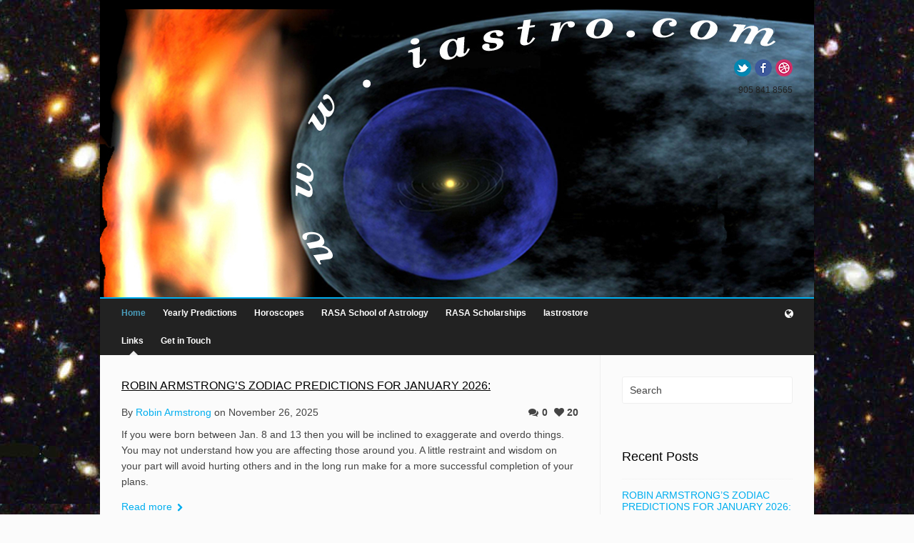

--- FILE ---
content_type: text/html; charset=UTF-8
request_url: http://www.iastro.com/
body_size: 13485
content:
<!DOCTYPE html>

<!-- OPEN html -->
<html lang="en-US">

	<!-- OPEN head -->
	<head>
		
				
		<!--////////////////////////////////////
		/// SITE TITLE
		////////////////////////////////////////-->
		<title>iastroiastro - Understanding develops from Standing Under the Stars! | Understanding develops from Standing Under the Stars!</title>		
		
		<!--////////////////////////////////////
		/// SITE META
		////////////////////////////////////////-->
		<meta charset="UTF-8" />	
		<meta name="viewport" content="width=device-width, user-scalable=no, initial-scale=1, maximum-scale=1">				
		<!--////////////////////////////////////
		/// PINGBACK & FAVICON
		////////////////////////////////////////-->
		<link rel="pingback" href="http://www.iastro.com/xmlrpc.php" />
				

	    <!--////////////////////////////////////
	    /// LEGACY HTML5 SUPPORT
	    ////////////////////////////////////////-->
	    <!--[if lt IE 9]>
		<script src="http://html5shim.googlecode.com/svn/trunk/html5.js"></script>
		<![endif]-->
		
		
		<!--////////////////////////////////////
		/// GOOGLE FONT LOADER
		////////////////////////////////////////-->
				<script>
			WebFontConfig = {
			    google: { families: [ 'Vidaloka'] }
			};
			
			(function() {
				document.getElementsByTagName("html")[0].setAttribute("class","wf-loading")
				//  NEEDED to push the wf-loading class to your head
				document.getElementsByTagName("html")[0].setAttribute("className","wf-loading")
				// for IE…
			
			var wf = document.createElement('script');
				wf.src = ('https:' == document.location.protocol ? 'https' : 'http') +
				 '://ajax.googleapis.com/ajax/libs/webfont/1/webfont.js';
				wf.type = 'text/javascript';
				wf.async = 'false';
				var s = document.getElementsByTagName('script')[0];
				s.parentNode.insertBefore(wf, s);
			})();
		</script>
		
		<!-- WordPress Hook -->
		<meta name='robots' content='index, follow, max-image-preview:large, max-snippet:-1, max-video-preview:-1' />

	<!-- This site is optimized with the Yoast SEO plugin v26.7 - https://yoast.com/wordpress/plugins/seo/ -->
	<meta name="description" content="Understanding develops from Standing Under the Stars!" />
	<link rel="canonical" href="https://www.iastro.com/" />
	<link rel="next" href="https://www.iastro.com/page/2/" />
	<meta property="og:locale" content="en_US" />
	<meta property="og:type" content="website" />
	<meta property="og:title" content="iastro" />
	<meta property="og:description" content="Understanding develops from Standing Under the Stars!" />
	<meta property="og:url" content="https://www.iastro.com/" />
	<meta property="og:site_name" content="iastro" />
	<script type="application/ld+json" class="yoast-schema-graph">{"@context":"https://schema.org","@graph":[{"@type":"CollectionPage","@id":"https://www.iastro.com/","url":"https://www.iastro.com/","name":"iastro - Understanding develops from Standing Under the Stars!","isPartOf":{"@id":"https://www.iastro.com/#website"},"description":"Understanding develops from Standing Under the Stars!","breadcrumb":{"@id":"https://www.iastro.com/#breadcrumb"},"inLanguage":"en-US"},{"@type":"BreadcrumbList","@id":"https://www.iastro.com/#breadcrumb","itemListElement":[]},{"@type":"WebSite","@id":"https://www.iastro.com/#website","url":"https://www.iastro.com/","name":"iastro","description":"Understanding develops from Standing Under the Stars!","potentialAction":[{"@type":"SearchAction","target":{"@type":"EntryPoint","urlTemplate":"https://www.iastro.com/?s={search_term_string}"},"query-input":{"@type":"PropertyValueSpecification","valueRequired":true,"valueName":"search_term_string"}}],"inLanguage":"en-US"}]}</script>
	<!-- / Yoast SEO plugin. -->


<link rel='dns-prefetch' href='//www.iastro.com' />
<link rel='dns-prefetch' href='//netdna.bootstrapcdn.com' />
<link rel="alternate" type="application/rss+xml" title="iastro &raquo; Feed" href="https://www.iastro.com/feed/" />
<style id='wp-img-auto-sizes-contain-inline-css' type='text/css'>
img:is([sizes=auto i],[sizes^="auto," i]){contain-intrinsic-size:3000px 1500px}
/*# sourceURL=wp-img-auto-sizes-contain-inline-css */
</style>
<link rel='stylesheet' id='cf7ic_style-css' href='http://www.iastro.com/wp-content/plugins/contact-form-7-image-captcha/css/cf7ic-style.css?ver=3.3.7' type='text/css' media='all' />
<link rel='stylesheet' id='bootstrap-css' href='http://www.iastro.com/wp-content/themes/pinpoint/includes/page-builder/assets/bootstrap/css/bootstrap.css?ver=3.0.2' type='text/css' media='screen' />
<link rel='stylesheet' id='js_composer_front-css' href='http://www.iastro.com/wp-content/themes/pinpoint/includes/page-builder/assets/js_composer_front.css?ver=3.0.2' type='text/css' media='screen' />
<style id='wp-emoji-styles-inline-css' type='text/css'>

	img.wp-smiley, img.emoji {
		display: inline !important;
		border: none !important;
		box-shadow: none !important;
		height: 1em !important;
		width: 1em !important;
		margin: 0 0.07em !important;
		vertical-align: -0.1em !important;
		background: none !important;
		padding: 0 !important;
	}
/*# sourceURL=wp-emoji-styles-inline-css */
</style>
<style id='wp-block-library-inline-css' type='text/css'>
:root{--wp-block-synced-color:#7a00df;--wp-block-synced-color--rgb:122,0,223;--wp-bound-block-color:var(--wp-block-synced-color);--wp-editor-canvas-background:#ddd;--wp-admin-theme-color:#007cba;--wp-admin-theme-color--rgb:0,124,186;--wp-admin-theme-color-darker-10:#006ba1;--wp-admin-theme-color-darker-10--rgb:0,107,160.5;--wp-admin-theme-color-darker-20:#005a87;--wp-admin-theme-color-darker-20--rgb:0,90,135;--wp-admin-border-width-focus:2px}@media (min-resolution:192dpi){:root{--wp-admin-border-width-focus:1.5px}}.wp-element-button{cursor:pointer}:root .has-very-light-gray-background-color{background-color:#eee}:root .has-very-dark-gray-background-color{background-color:#313131}:root .has-very-light-gray-color{color:#eee}:root .has-very-dark-gray-color{color:#313131}:root .has-vivid-green-cyan-to-vivid-cyan-blue-gradient-background{background:linear-gradient(135deg,#00d084,#0693e3)}:root .has-purple-crush-gradient-background{background:linear-gradient(135deg,#34e2e4,#4721fb 50%,#ab1dfe)}:root .has-hazy-dawn-gradient-background{background:linear-gradient(135deg,#faaca8,#dad0ec)}:root .has-subdued-olive-gradient-background{background:linear-gradient(135deg,#fafae1,#67a671)}:root .has-atomic-cream-gradient-background{background:linear-gradient(135deg,#fdd79a,#004a59)}:root .has-nightshade-gradient-background{background:linear-gradient(135deg,#330968,#31cdcf)}:root .has-midnight-gradient-background{background:linear-gradient(135deg,#020381,#2874fc)}:root{--wp--preset--font-size--normal:16px;--wp--preset--font-size--huge:42px}.has-regular-font-size{font-size:1em}.has-larger-font-size{font-size:2.625em}.has-normal-font-size{font-size:var(--wp--preset--font-size--normal)}.has-huge-font-size{font-size:var(--wp--preset--font-size--huge)}.has-text-align-center{text-align:center}.has-text-align-left{text-align:left}.has-text-align-right{text-align:right}.has-fit-text{white-space:nowrap!important}#end-resizable-editor-section{display:none}.aligncenter{clear:both}.items-justified-left{justify-content:flex-start}.items-justified-center{justify-content:center}.items-justified-right{justify-content:flex-end}.items-justified-space-between{justify-content:space-between}.screen-reader-text{border:0;clip-path:inset(50%);height:1px;margin:-1px;overflow:hidden;padding:0;position:absolute;width:1px;word-wrap:normal!important}.screen-reader-text:focus{background-color:#ddd;clip-path:none;color:#444;display:block;font-size:1em;height:auto;left:5px;line-height:normal;padding:15px 23px 14px;text-decoration:none;top:5px;width:auto;z-index:100000}html :where(.has-border-color){border-style:solid}html :where([style*=border-top-color]){border-top-style:solid}html :where([style*=border-right-color]){border-right-style:solid}html :where([style*=border-bottom-color]){border-bottom-style:solid}html :where([style*=border-left-color]){border-left-style:solid}html :where([style*=border-width]){border-style:solid}html :where([style*=border-top-width]){border-top-style:solid}html :where([style*=border-right-width]){border-right-style:solid}html :where([style*=border-bottom-width]){border-bottom-style:solid}html :where([style*=border-left-width]){border-left-style:solid}html :where(img[class*=wp-image-]){height:auto;max-width:100%}:where(figure){margin:0 0 1em}html :where(.is-position-sticky){--wp-admin--admin-bar--position-offset:var(--wp-admin--admin-bar--height,0px)}@media screen and (max-width:600px){html :where(.is-position-sticky){--wp-admin--admin-bar--position-offset:0px}}

/*# sourceURL=wp-block-library-inline-css */
</style><style id='global-styles-inline-css' type='text/css'>
:root{--wp--preset--aspect-ratio--square: 1;--wp--preset--aspect-ratio--4-3: 4/3;--wp--preset--aspect-ratio--3-4: 3/4;--wp--preset--aspect-ratio--3-2: 3/2;--wp--preset--aspect-ratio--2-3: 2/3;--wp--preset--aspect-ratio--16-9: 16/9;--wp--preset--aspect-ratio--9-16: 9/16;--wp--preset--color--black: #000000;--wp--preset--color--cyan-bluish-gray: #abb8c3;--wp--preset--color--white: #ffffff;--wp--preset--color--pale-pink: #f78da7;--wp--preset--color--vivid-red: #cf2e2e;--wp--preset--color--luminous-vivid-orange: #ff6900;--wp--preset--color--luminous-vivid-amber: #fcb900;--wp--preset--color--light-green-cyan: #7bdcb5;--wp--preset--color--vivid-green-cyan: #00d084;--wp--preset--color--pale-cyan-blue: #8ed1fc;--wp--preset--color--vivid-cyan-blue: #0693e3;--wp--preset--color--vivid-purple: #9b51e0;--wp--preset--gradient--vivid-cyan-blue-to-vivid-purple: linear-gradient(135deg,rgb(6,147,227) 0%,rgb(155,81,224) 100%);--wp--preset--gradient--light-green-cyan-to-vivid-green-cyan: linear-gradient(135deg,rgb(122,220,180) 0%,rgb(0,208,130) 100%);--wp--preset--gradient--luminous-vivid-amber-to-luminous-vivid-orange: linear-gradient(135deg,rgb(252,185,0) 0%,rgb(255,105,0) 100%);--wp--preset--gradient--luminous-vivid-orange-to-vivid-red: linear-gradient(135deg,rgb(255,105,0) 0%,rgb(207,46,46) 100%);--wp--preset--gradient--very-light-gray-to-cyan-bluish-gray: linear-gradient(135deg,rgb(238,238,238) 0%,rgb(169,184,195) 100%);--wp--preset--gradient--cool-to-warm-spectrum: linear-gradient(135deg,rgb(74,234,220) 0%,rgb(151,120,209) 20%,rgb(207,42,186) 40%,rgb(238,44,130) 60%,rgb(251,105,98) 80%,rgb(254,248,76) 100%);--wp--preset--gradient--blush-light-purple: linear-gradient(135deg,rgb(255,206,236) 0%,rgb(152,150,240) 100%);--wp--preset--gradient--blush-bordeaux: linear-gradient(135deg,rgb(254,205,165) 0%,rgb(254,45,45) 50%,rgb(107,0,62) 100%);--wp--preset--gradient--luminous-dusk: linear-gradient(135deg,rgb(255,203,112) 0%,rgb(199,81,192) 50%,rgb(65,88,208) 100%);--wp--preset--gradient--pale-ocean: linear-gradient(135deg,rgb(255,245,203) 0%,rgb(182,227,212) 50%,rgb(51,167,181) 100%);--wp--preset--gradient--electric-grass: linear-gradient(135deg,rgb(202,248,128) 0%,rgb(113,206,126) 100%);--wp--preset--gradient--midnight: linear-gradient(135deg,rgb(2,3,129) 0%,rgb(40,116,252) 100%);--wp--preset--font-size--small: 13px;--wp--preset--font-size--medium: 20px;--wp--preset--font-size--large: 36px;--wp--preset--font-size--x-large: 42px;--wp--preset--spacing--20: 0.44rem;--wp--preset--spacing--30: 0.67rem;--wp--preset--spacing--40: 1rem;--wp--preset--spacing--50: 1.5rem;--wp--preset--spacing--60: 2.25rem;--wp--preset--spacing--70: 3.38rem;--wp--preset--spacing--80: 5.06rem;--wp--preset--shadow--natural: 6px 6px 9px rgba(0, 0, 0, 0.2);--wp--preset--shadow--deep: 12px 12px 50px rgba(0, 0, 0, 0.4);--wp--preset--shadow--sharp: 6px 6px 0px rgba(0, 0, 0, 0.2);--wp--preset--shadow--outlined: 6px 6px 0px -3px rgb(255, 255, 255), 6px 6px rgb(0, 0, 0);--wp--preset--shadow--crisp: 6px 6px 0px rgb(0, 0, 0);}:where(.is-layout-flex){gap: 0.5em;}:where(.is-layout-grid){gap: 0.5em;}body .is-layout-flex{display: flex;}.is-layout-flex{flex-wrap: wrap;align-items: center;}.is-layout-flex > :is(*, div){margin: 0;}body .is-layout-grid{display: grid;}.is-layout-grid > :is(*, div){margin: 0;}:where(.wp-block-columns.is-layout-flex){gap: 2em;}:where(.wp-block-columns.is-layout-grid){gap: 2em;}:where(.wp-block-post-template.is-layout-flex){gap: 1.25em;}:where(.wp-block-post-template.is-layout-grid){gap: 1.25em;}.has-black-color{color: var(--wp--preset--color--black) !important;}.has-cyan-bluish-gray-color{color: var(--wp--preset--color--cyan-bluish-gray) !important;}.has-white-color{color: var(--wp--preset--color--white) !important;}.has-pale-pink-color{color: var(--wp--preset--color--pale-pink) !important;}.has-vivid-red-color{color: var(--wp--preset--color--vivid-red) !important;}.has-luminous-vivid-orange-color{color: var(--wp--preset--color--luminous-vivid-orange) !important;}.has-luminous-vivid-amber-color{color: var(--wp--preset--color--luminous-vivid-amber) !important;}.has-light-green-cyan-color{color: var(--wp--preset--color--light-green-cyan) !important;}.has-vivid-green-cyan-color{color: var(--wp--preset--color--vivid-green-cyan) !important;}.has-pale-cyan-blue-color{color: var(--wp--preset--color--pale-cyan-blue) !important;}.has-vivid-cyan-blue-color{color: var(--wp--preset--color--vivid-cyan-blue) !important;}.has-vivid-purple-color{color: var(--wp--preset--color--vivid-purple) !important;}.has-black-background-color{background-color: var(--wp--preset--color--black) !important;}.has-cyan-bluish-gray-background-color{background-color: var(--wp--preset--color--cyan-bluish-gray) !important;}.has-white-background-color{background-color: var(--wp--preset--color--white) !important;}.has-pale-pink-background-color{background-color: var(--wp--preset--color--pale-pink) !important;}.has-vivid-red-background-color{background-color: var(--wp--preset--color--vivid-red) !important;}.has-luminous-vivid-orange-background-color{background-color: var(--wp--preset--color--luminous-vivid-orange) !important;}.has-luminous-vivid-amber-background-color{background-color: var(--wp--preset--color--luminous-vivid-amber) !important;}.has-light-green-cyan-background-color{background-color: var(--wp--preset--color--light-green-cyan) !important;}.has-vivid-green-cyan-background-color{background-color: var(--wp--preset--color--vivid-green-cyan) !important;}.has-pale-cyan-blue-background-color{background-color: var(--wp--preset--color--pale-cyan-blue) !important;}.has-vivid-cyan-blue-background-color{background-color: var(--wp--preset--color--vivid-cyan-blue) !important;}.has-vivid-purple-background-color{background-color: var(--wp--preset--color--vivid-purple) !important;}.has-black-border-color{border-color: var(--wp--preset--color--black) !important;}.has-cyan-bluish-gray-border-color{border-color: var(--wp--preset--color--cyan-bluish-gray) !important;}.has-white-border-color{border-color: var(--wp--preset--color--white) !important;}.has-pale-pink-border-color{border-color: var(--wp--preset--color--pale-pink) !important;}.has-vivid-red-border-color{border-color: var(--wp--preset--color--vivid-red) !important;}.has-luminous-vivid-orange-border-color{border-color: var(--wp--preset--color--luminous-vivid-orange) !important;}.has-luminous-vivid-amber-border-color{border-color: var(--wp--preset--color--luminous-vivid-amber) !important;}.has-light-green-cyan-border-color{border-color: var(--wp--preset--color--light-green-cyan) !important;}.has-vivid-green-cyan-border-color{border-color: var(--wp--preset--color--vivid-green-cyan) !important;}.has-pale-cyan-blue-border-color{border-color: var(--wp--preset--color--pale-cyan-blue) !important;}.has-vivid-cyan-blue-border-color{border-color: var(--wp--preset--color--vivid-cyan-blue) !important;}.has-vivid-purple-border-color{border-color: var(--wp--preset--color--vivid-purple) !important;}.has-vivid-cyan-blue-to-vivid-purple-gradient-background{background: var(--wp--preset--gradient--vivid-cyan-blue-to-vivid-purple) !important;}.has-light-green-cyan-to-vivid-green-cyan-gradient-background{background: var(--wp--preset--gradient--light-green-cyan-to-vivid-green-cyan) !important;}.has-luminous-vivid-amber-to-luminous-vivid-orange-gradient-background{background: var(--wp--preset--gradient--luminous-vivid-amber-to-luminous-vivid-orange) !important;}.has-luminous-vivid-orange-to-vivid-red-gradient-background{background: var(--wp--preset--gradient--luminous-vivid-orange-to-vivid-red) !important;}.has-very-light-gray-to-cyan-bluish-gray-gradient-background{background: var(--wp--preset--gradient--very-light-gray-to-cyan-bluish-gray) !important;}.has-cool-to-warm-spectrum-gradient-background{background: var(--wp--preset--gradient--cool-to-warm-spectrum) !important;}.has-blush-light-purple-gradient-background{background: var(--wp--preset--gradient--blush-light-purple) !important;}.has-blush-bordeaux-gradient-background{background: var(--wp--preset--gradient--blush-bordeaux) !important;}.has-luminous-dusk-gradient-background{background: var(--wp--preset--gradient--luminous-dusk) !important;}.has-pale-ocean-gradient-background{background: var(--wp--preset--gradient--pale-ocean) !important;}.has-electric-grass-gradient-background{background: var(--wp--preset--gradient--electric-grass) !important;}.has-midnight-gradient-background{background: var(--wp--preset--gradient--midnight) !important;}.has-small-font-size{font-size: var(--wp--preset--font-size--small) !important;}.has-medium-font-size{font-size: var(--wp--preset--font-size--medium) !important;}.has-large-font-size{font-size: var(--wp--preset--font-size--large) !important;}.has-x-large-font-size{font-size: var(--wp--preset--font-size--x-large) !important;}
/*# sourceURL=global-styles-inline-css */
</style>

<style id='classic-theme-styles-inline-css' type='text/css'>
/*! This file is auto-generated */
.wp-block-button__link{color:#fff;background-color:#32373c;border-radius:9999px;box-shadow:none;text-decoration:none;padding:calc(.667em + 2px) calc(1.333em + 2px);font-size:1.125em}.wp-block-file__button{background:#32373c;color:#fff;text-decoration:none}
/*# sourceURL=/wp-includes/css/classic-themes.min.css */
</style>
<link rel='stylesheet' id='contact-form-7-css' href='http://www.iastro.com/wp-content/plugins/contact-form-7/includes/css/styles.css?ver=6.1.4' type='text/css' media='all' />
<link rel='stylesheet' id='base-css-css' href='http://www.iastro.com/wp-content/themes/pinpoint/css/base.css' type='text/css' media='screen' />
<link rel='stylesheet' id='skeleton-css-css' href='http://www.iastro.com/wp-content/themes/pinpoint/css/skeleton.css' type='text/css' media='screen' />
<link rel='stylesheet' id='fontawesome-css-css' href='//netdna.bootstrapcdn.com/font-awesome/3.2.0/css/font-awesome.min.css' type='text/css' media='screen' />
<link rel='stylesheet' id='main-css-css' href='http://www.iastro.com/wp-content/themes/pinpoint/style.css' type='text/css' media='screen' />
<link rel='stylesheet' id='layout-css-css' href='http://www.iastro.com/wp-content/themes/pinpoint/css/layout.css' type='text/css' media='screen' />
<link rel='stylesheet' id='custom-css-css' href='http://www.iastro.com/wp-content/themes/pinpoint/css/custom-styles.css.php' type='text/css' media='screen' />
<script type="text/javascript" src="http://www.iastro.com/wp-includes/js/jquery/jquery.min.js?ver=3.7.1" id="jquery-core-js"></script>
<script type="text/javascript" src="http://www.iastro.com/wp-includes/js/jquery/jquery-migrate.min.js?ver=3.4.1" id="jquery-migrate-js"></script>
<script type="text/javascript" src="http://www.iastro.com/wp-content/themes/pinpoint/includes/page-builder/assets/js_composer_front.js?ver=6.9" id="wpb_composer_front_js-js"></script>
<script type="text/javascript" id="love-it-js-extra">
/* <![CDATA[ */
var love_it_vars = {"ajaxurl":"https://www.iastro.com/wp-admin/admin-ajax.php","nonce":"1e00478726","already_loved_message":"You have already loved this item.","error_message":"Sorry, there was a problem processing your request.","logged_in":"false"};
//# sourceURL=love-it-js-extra
/* ]]> */
</script>
<script type="text/javascript" src="http://www.iastro.com/wp-content/themes/pinpoint/includes/plugins/love-it-pro/includes/js/love-it.js?ver=6.9" id="love-it-js"></script>
<script type="text/javascript" src="http://www.iastro.com/wp-content/themes/pinpoint/includes/plugins/love-it-pro/includes/js/jquery.cookie.js?ver=6.9" id="jquery-coookies-js"></script>
<script type="text/javascript" src="http://www.iastro.com/wp-content/themes/pinpoint/js/view.min.js?auto&amp;ver=1" id="viewjs-js"></script>
<link rel="https://api.w.org/" href="https://www.iastro.com/wp-json/" /><meta name="generator" content="WordPress 6.9" />
	
	<!-- CLOSE head -->
	</head>
		
	<!-- OPEN body -->
	<body class="home blog wp-theme-pinpoint">
	
		<noscript>
			<div class="no-js-alert">
				Please enable JavaScript to view this website.			</div>
		</noscript>
		
				<div id="boxed-container">
		<div id="container" class="container boxed-layout page-shadow ">
					
				
			<div class="breadcrumbs-wrap">
									<div id="breadcrumbs">
						<span property="itemListElement" typeof="ListItem"><span property="name" class="home current-item">iastro</span><meta property="url" content="https://www.iastro.com"><meta property="position" content="1"></span>					</div>
							</div>
				
			<div id="header-section" class="logo-full  clearfix">
			
								
				<header class="sixteen columns">
				
										
					<div id="logo">
						<a href="https://www.iastro.com">
							<img src="https://www.iastro.com/wp-content/uploads/2013/05/iastro-logo10in.jpg" alt="iastro" />
						</a>
						<h1>iastro</h1>
					</div>
					
					<div class="header-items six columns">
												<div class="social-wrap"><ul class="social-icons-small"><li class="twitter"><a href="http://www.twitter.com/omrobinom" target="_blank">Twitter</a></li><li class="facebook"><a href="https://www.facebook.com/astrologerrobinarmstrong" target="_blank">Facebook</a></li><li class="dribbble"><a href="http://www.dribbble.com/" target="_blank">Dribbble</a></li></ul></div>
												<h3 class="phone-number">905 841 8565</h3>
					</div>

														
				</header>
				
								
			</div>
			
			<div id="aux-area">
			
							
								
								
								
								<div id="header-translation" class="full-width">
					<p>WPML not installed and activated.</p>				</div>
								
								
								
			</div>
	
			<div id="nav-section" class="nav-indicator nav-accent-bar clearfix">
			
					
				<div class="nav-wrap clearfix">
		
					<!-- OPEN #main-navigation -->
					<nav id="main-navigation" class="twelve columns alpha">

						<div class="menu-home-container"><ul id="menu-home" class="menu"><li id="menu-item-78" class="menu-item menu-item-type-custom menu-item-object-custom current-menu-item menu-item-78"><a href="https://www.iastro.com/" aria-current="page">Home</a></li>
<li id="menu-item-146" class="menu-item menu-item-type-post_type menu-item-object-page menu-item-146 "><a href="https://www.iastro.com/yearly-predictions/">Yearly Predictions</a></li>
<li id="menu-item-80" class="menu-item menu-item-type-post_type menu-item-object-page menu-item-80 default"><a href="https://www.iastro.com/sample-page/">Horoscopes</a></li>
<li id="menu-item-69" class="menu-item menu-item-type-post_type menu-item-object-page menu-item-69 default"><a href="https://www.iastro.com/rasa-school-of-astrology/">RASA School of Astrology</a></li>
<li id="menu-item-174" class="menu-item menu-item-type-post_type menu-item-object-page menu-item-174 "><a href="https://www.iastro.com/rasa-school-of-astrology/rasa-astrology-scholarships/">RASA Scholarships</a></li>
<li id="menu-item-211" class="menu-item menu-item-type-post_type menu-item-object-page menu-item-211 "><a href="https://www.iastro.com/iastro-store/">Iastrostore</a></li>
<li id="menu-item-288" class="menu-item menu-item-type-post_type menu-item-object-page menu-item-288 "><a href="https://www.iastro.com/links-robin-armstrong/">Links</a></li>
<li id="menu-item-79" class="menu-item menu-item-type-post_type menu-item-object-page menu-item-79 "><a href="https://www.iastro.com/contact/">Get in Touch</a></li>
</ul></div>
					<!-- CLOSE #main-navigation -->
					</nav>

					<!-- OPEN #mobile-navigation -->
					<nav id="mobile-navigation">
					<span class="selected-option">- Menu -</span>
					<div class="menu-home-container"><select id="menu-home-1" class="menu dropdown-menu"><option value="" class="blank">&#8212; Menu &#8212;</option><option class="menu-item menu-item-type-custom menu-item-object-custom current-menu-item menu-item-78 menu-item-depth-0" value="https://www.iastro.com/" selected="selected">Home</option>
<option class="menu-item menu-item-type-post_type menu-item-object-page menu-item-146 menu-item-depth-0 " value="https://www.iastro.com/yearly-predictions/">Yearly Predictions</option>
<option class="menu-item menu-item-type-post_type menu-item-object-page menu-item-80 menu-item-depth-0 default" value="https://www.iastro.com/sample-page/">Horoscopes</option>
<option class="menu-item menu-item-type-post_type menu-item-object-page menu-item-69 menu-item-depth-0 default" value="https://www.iastro.com/rasa-school-of-astrology/">RASA School of Astrology</option>
<option class="menu-item menu-item-type-post_type menu-item-object-page menu-item-174 menu-item-depth-0 " value="https://www.iastro.com/rasa-school-of-astrology/rasa-astrology-scholarships/">RASA Scholarships</option>
<option class="menu-item menu-item-type-post_type menu-item-object-page menu-item-211 menu-item-depth-0 " value="https://www.iastro.com/iastro-store/">Iastrostore</option>
<option class="menu-item menu-item-type-post_type menu-item-object-page menu-item-288 menu-item-depth-0 " value="https://www.iastro.com/links-robin-armstrong/">Links</option>
<option class="menu-item menu-item-type-post_type menu-item-object-page menu-item-79 menu-item-depth-0 " value="https://www.iastro.com/contact/">Get in Touch</option>
</select></div>					<!-- CLOSE #mobile-navigation -->
					</nav>

					<div id="menubar-controls" class="four columns omega">
																								<div class="control-item">
							<a id="translation-activate" href="#"><i class="icon-globe"></i></a>
							<span class="tooltip">Languages<span class="arrow"></span></span>
						</div>
																	</div>

				</div>
				
							
		
			</div>
			
						
			<div id="mini-header" class="nav-indicator nav-accent-bar">
								<div class="nav-wrap clearfix">	
					<!-- OPEN #main-navigation -->
					<nav id="mini-navigation" class="twelve columns alpha">

						<div class="menu-home-container"><ul id="menu-home-2" class="menu"><li class="menu-item menu-item-type-custom menu-item-object-custom current-menu-item menu-item-78"><a href="https://www.iastro.com/" aria-current="page">Home</a></li>
<li class="menu-item menu-item-type-post_type menu-item-object-page menu-item-146 "><a href="https://www.iastro.com/yearly-predictions/">Yearly Predictions</a></li>
<li class="menu-item menu-item-type-post_type menu-item-object-page menu-item-80 default"><a href="https://www.iastro.com/sample-page/">Horoscopes</a></li>
<li class="menu-item menu-item-type-post_type menu-item-object-page menu-item-69 default"><a href="https://www.iastro.com/rasa-school-of-astrology/">RASA School of Astrology</a></li>
<li class="menu-item menu-item-type-post_type menu-item-object-page menu-item-174 "><a href="https://www.iastro.com/rasa-school-of-astrology/rasa-astrology-scholarships/">RASA Scholarships</a></li>
<li class="menu-item menu-item-type-post_type menu-item-object-page menu-item-211 "><a href="https://www.iastro.com/iastro-store/">Iastrostore</a></li>
<li class="menu-item menu-item-type-post_type menu-item-object-page menu-item-288 "><a href="https://www.iastro.com/links-robin-armstrong/">Links</a></li>
<li class="menu-item menu-item-type-post_type menu-item-object-page menu-item-79 "><a href="https://www.iastro.com/contact/">Get in Touch</a></li>
</ul></div>
					<!-- CLOSE #main-navigation -->
					</nav>
					
									</div>
							</div>
			
							
			<!-- OPEN #main-container -->
			<div id="main-container" class="clearfix">
				
								<div class="container">
				
				<!-- OPEN #page-wrap -->
				<div id="page-wrap" class="sixteen columns">
				
	

	
	<div class="inner-page-wrap has-one-sidebar has-right-sidebar clearfix" id="search-results">
		
		<!-- OPEN article -->
		<div class="archive-listings clearfix eleven columns alpha">
	
							
				<!-- OPEN .blog-items -->
				<ul class="blog-items">

				
					<li class="blog-item">
					
<div class="blog-details-wrap">
		<h4><a href="https://www.iastro.com/robin-armstrongs-zodiac-predictions-for-january-2026/">ROBIN ARMSTRONG&#8217;S ZODIAC PREDICTIONS FOR JANUARY 2026:</a></h4>
		<div class="blog-item-details clearfix">By <a href="https://www.iastro.com/author/hariomganesha49ra/"><a href="http://www.rasa.ws" title="Visit Robin Armstrong&#8217;s website" rel="author external">Robin Armstrong</a></a> on November 26, 2025	<div class="comments-likes">
		<a href="https://www.iastro.com/robin-armstrongs-zodiac-predictions-for-january-2026/#comment-area"><i class="icon-comments"<i class="icon-comments"></i><span>0</span></a>
		<div class="love-it-wrapper"><a href="#" class="love-it" data-post-id="810" data-user-id="0"><i class="icon-heart"></i></a> <span class="love-count">20</span></div>	</div>
	</div>
		<div class="excerpt">If you were born between Jan. 8 and 13 then you will be inclined to exaggerate and overdo things. You may not understand how you are affecting those around you. A little restraint and wisdom on your part will avoid hurting others and in the long run make for a more successful completion of your plans.</div>
	<div class="read-more-bar">
		<a class="read-more" href="https://www.iastro.com/robin-armstrongs-zodiac-predictions-for-january-2026/">Read more<i class="icon-chevron-right"></i></a>
	</div>
</div>					</li>
	
				
					<li class="blog-item">
					
<div class="blog-details-wrap">
		<h4><a href="https://www.iastro.com/robin-armstrongs-zodiac-predictions-for-october-2025/">ROBIN ARMSTRONG&#8217;S ZODIAC PREDICTIONS FOR OCTOBER 2025:</a></h4>
		<div class="blog-item-details clearfix">By <a href="https://www.iastro.com/author/hariomganesha49ra/"><a href="http://www.rasa.ws" title="Visit Robin Armstrong&#8217;s website" rel="author external">Robin Armstrong</a></a> on September 27, 2025	<div class="comments-likes">
		<a href="https://www.iastro.com/robin-armstrongs-zodiac-predictions-for-october-2025/#comment-area"><i class="icon-comments"<i class="icon-comments"></i><span>0</span></a>
		<div class="love-it-wrapper"><a href="#" class="love-it" data-post-id="807" data-user-id="0"><i class="icon-heart"></i></a> <span class="love-count">20</span></div>	</div>
	</div>
		<div class="excerpt">If you were on Sept 23 or 24 then this will be another disoriented month. Your expectations will not be real. You could align with people that don’t deserve to be with you. Keep things simple and self-reliant. Don’t get pulled into big schemes. Hold true to yourself. This will be a test of faith for you.</div>
	<div class="read-more-bar">
		<a class="read-more" href="https://www.iastro.com/robin-armstrongs-zodiac-predictions-for-october-2025/">Read more<i class="icon-chevron-right"></i></a>
	</div>
</div>					</li>
	
				
					<li class="blog-item">
					
<div class="blog-details-wrap">
		<h4><a href="https://www.iastro.com/robin-armstrongs-zodiac-predictions-for-september-2025/">ROBIN ARMSTRONG&#8217;S ZODIAC PREDICTIONS FOR SEPTEMBER 2025:</a></h4>
		<div class="blog-item-details clearfix">By <a href="https://www.iastro.com/author/hariomganesha49ra/"><a href="http://www.rasa.ws" title="Visit Robin Armstrong&#8217;s website" rel="author external">Robin Armstrong</a></a> on August 24, 2025	<div class="comments-likes">
		<a href="https://www.iastro.com/robin-armstrongs-zodiac-predictions-for-september-2025/#comment-area"><i class="icon-comments"<i class="icon-comments"></i><span>0</span></a>
		<div class="love-it-wrapper"><a href="#" class="love-it" data-post-id="802" data-user-id="0"><i class="icon-heart"></i></a> <span class="love-count">19</span></div>	</div>
	</div>
		<div class="excerpt">If you were born between May 21 and 23 then this will be a most exciting month. Uranus, the planet of innovation and freedom will be conjuncting your Sun, making this the most independent time of your life. It is a break through time. If you have something special to say or put out in the world, this is the month to make a move.
</div>
	<div class="read-more-bar">
		<a class="read-more" href="https://www.iastro.com/robin-armstrongs-zodiac-predictions-for-september-2025/">Read more<i class="icon-chevron-right"></i></a>
	</div>
</div>					</li>
	
				
					<li class="blog-item">
					
<div class="blog-details-wrap">
		<h4><a href="https://www.iastro.com/robin-armstrongs-zodiac-predictions-for-august-2025/">ROBIN ARMSTRONG&#8217;S ZODIAC PREDICTIONS FOR AUGUST 2025:</a></h4>
		<div class="blog-item-details clearfix">By <a href="https://www.iastro.com/author/hariomganesha49ra/"><a href="http://www.rasa.ws" title="Visit Robin Armstrong&#8217;s website" rel="author external">Robin Armstrong</a></a> on July 26, 2025	<div class="comments-likes">
		<a href="https://www.iastro.com/robin-armstrongs-zodiac-predictions-for-august-2025/#comment-area"><i class="icon-comments"<i class="icon-comments"></i><span>0</span></a>
		<div class="love-it-wrapper"><a href="#" class="love-it" data-post-id="799" data-user-id="0"><i class="icon-heart"></i></a> <span class="love-count">19</span></div>	</div>
	</div>
		<div class="excerpt">How to reach beyond one’s limits will be the challenge for Leos.</div>
	<div class="read-more-bar">
		<a class="read-more" href="https://www.iastro.com/robin-armstrongs-zodiac-predictions-for-august-2025/">Read more<i class="icon-chevron-right"></i></a>
	</div>
</div>					</li>
	
				
					<li class="blog-item">
					
<div class="blog-details-wrap">
		<h4><a href="https://www.iastro.com/robin-armstrongs-zodiac-predictions-for-july-2025/">ROBIN ARMSTRONG&#8217;S ZODIAC PREDICTIONS FOR JULY 2025:</a></h4>
		<div class="blog-item-details clearfix">By <a href="https://www.iastro.com/author/hariomganesha49ra/"><a href="http://www.rasa.ws" title="Visit Robin Armstrong&#8217;s website" rel="author external">Robin Armstrong</a></a> on June 24, 2025	<div class="comments-likes">
		<a href="https://www.iastro.com/robin-armstrongs-zodiac-predictions-for-july-2025/#comment-area"><i class="icon-comments"<i class="icon-comments"></i><span>0</span></a>
		<div class="love-it-wrapper"><a href="#" class="love-it" data-post-id="795" data-user-id="0"><i class="icon-heart"></i></a> <span class="love-count">18</span></div>	</div>
	</div>
		<div class="excerpt">How to reach beyond one’s limits will be the challenge for Leos.</div>
	<div class="read-more-bar">
		<a class="read-more" href="https://www.iastro.com/robin-armstrongs-zodiac-predictions-for-july-2025/">Read more<i class="icon-chevron-right"></i></a>
	</div>
</div>					</li>
	
				
					<li class="blog-item">
					
<div class="blog-details-wrap">
		<h4><a href="https://www.iastro.com/robin-armstrongs-zodiac-predictions-for-june-2025/">ROBIN ARMSTRONG&#8217;S ZODIAC PREDICTIONS FOR JUNE 2025:</a></h4>
		<div class="blog-item-details clearfix">By <a href="https://www.iastro.com/author/hariomganesha49ra/"><a href="http://www.rasa.ws" title="Visit Robin Armstrong&#8217;s website" rel="author external">Robin Armstrong</a></a> on May 21, 2025	<div class="comments-likes">
		<a href="https://www.iastro.com/robin-armstrongs-zodiac-predictions-for-june-2025/#comment-area"><i class="icon-comments"<i class="icon-comments"></i><span>0</span></a>
		<div class="love-it-wrapper"><a href="#" class="love-it" data-post-id="789" data-user-id="0"><i class="icon-heart"></i></a> <span class="love-count">18</span></div>	</div>
	</div>
		<div class="excerpt">How to reach beyond one’s limits will be the challenge for Leos.</div>
	<div class="read-more-bar">
		<a class="read-more" href="https://www.iastro.com/robin-armstrongs-zodiac-predictions-for-june-2025/">Read more<i class="icon-chevron-right"></i></a>
	</div>
</div>					</li>
	
				
					<li class="blog-item">
					
<div class="blog-details-wrap">
		<h4><a href="https://www.iastro.com/robin-armstrongs-zodiac-predictions-for-may-2025/">ROBIN ARMSTRONG&#8217;S ZODIAC PREDICTIONS FOR MAY 2025:</a></h4>
		<div class="blog-item-details clearfix">By <a href="https://www.iastro.com/author/hariomganesha49ra/"><a href="http://www.rasa.ws" title="Visit Robin Armstrong&#8217;s website" rel="author external">Robin Armstrong</a></a> on April 23, 2025	<div class="comments-likes">
		<a href="https://www.iastro.com/robin-armstrongs-zodiac-predictions-for-may-2025/#comment-area"><i class="icon-comments"<i class="icon-comments"></i><span>0</span></a>
		<div class="love-it-wrapper"><a href="#" class="love-it" data-post-id="785" data-user-id="0"><i class="icon-heart"></i></a> <span class="love-count">18</span></div>	</div>
	</div>
		<div class="excerpt">How to reach beyond one’s limits will be the challenge for Leos.</div>
	<div class="read-more-bar">
		<a class="read-more" href="https://www.iastro.com/robin-armstrongs-zodiac-predictions-for-may-2025/">Read more<i class="icon-chevron-right"></i></a>
	</div>
</div>					</li>
	
				
					<li class="blog-item">
					
<div class="blog-details-wrap">
		<h4><a href="https://www.iastro.com/robin-armstrongs-zodiac-predictions-for-april-2025/">ROBIN ARMSTRONG&#8217;S ZODIAC PREDICTIONS FOR APRIL 2025:</a></h4>
		<div class="blog-item-details clearfix">By <a href="https://www.iastro.com/author/hariomganesha49ra/"><a href="http://www.rasa.ws" title="Visit Robin Armstrong&#8217;s website" rel="author external">Robin Armstrong</a></a> on March 28, 2025	<div class="comments-likes">
		<a href="https://www.iastro.com/robin-armstrongs-zodiac-predictions-for-april-2025/#comment-area"><i class="icon-comments"<i class="icon-comments"></i><span>0</span></a>
		<div class="love-it-wrapper"><a href="#" class="love-it" data-post-id="781" data-user-id="0"><i class="icon-heart"></i></a> <span class="love-count">18</span></div>	</div>
	</div>
		<div class="excerpt">How to reach beyond one’s limits will be the challenge for Leos.</div>
	<div class="read-more-bar">
		<a class="read-more" href="https://www.iastro.com/robin-armstrongs-zodiac-predictions-for-april-2025/">Read more<i class="icon-chevron-right"></i></a>
	</div>
</div>					</li>
	
				
					<li class="blog-item">
					
<div class="blog-details-wrap">
		<h4><a href="https://www.iastro.com/robin-armstrongs-zodiac-predictions-for-march-2025/">ROBIN ARMSTRONG&#8217;S ZODIAC PREDICTIONS FOR MARCH 2025:</a></h4>
		<div class="blog-item-details clearfix">By <a href="https://www.iastro.com/author/hariomganesha49ra/"><a href="http://www.rasa.ws" title="Visit Robin Armstrong&#8217;s website" rel="author external">Robin Armstrong</a></a> on February 15, 2025	<div class="comments-likes">
		<a href="https://www.iastro.com/robin-armstrongs-zodiac-predictions-for-march-2025/#comment-area"><i class="icon-comments"<i class="icon-comments"></i><span>0</span></a>
		<div class="love-it-wrapper"><a href="#" class="love-it" data-post-id="773" data-user-id="0"><i class="icon-heart"></i></a> <span class="love-count">18</span></div>	</div>
	</div>
		<div class="excerpt">How to reach beyond one’s limits will be the challenge for Leos.</div>
	<div class="read-more-bar">
		<a class="read-more" href="https://www.iastro.com/robin-armstrongs-zodiac-predictions-for-march-2025/">Read more<i class="icon-chevron-right"></i></a>
	</div>
</div>					</li>
	
				
					<li class="blog-item">
					
<div class="blog-details-wrap">
		<h4><a href="https://www.iastro.com/robin-armstrongs-zodiac-predictions-for-february-2025/">ROBIN ARMSTRONG&#8217;S ZODIAC PREDICTIONS FOR FEBRUARY 2025:</a></h4>
		<div class="blog-item-details clearfix">By <a href="https://www.iastro.com/author/hariomganesha49ra/"><a href="http://www.rasa.ws" title="Visit Robin Armstrong&#8217;s website" rel="author external">Robin Armstrong</a></a> on January 19, 2025	<div class="comments-likes">
		<a href="https://www.iastro.com/robin-armstrongs-zodiac-predictions-for-february-2025/#comment-area"><i class="icon-comments"<i class="icon-comments"></i><span>0</span></a>
		<div class="love-it-wrapper"><a href="#" class="love-it" data-post-id="770" data-user-id="0"><i class="icon-heart"></i></a> <span class="love-count">18</span></div>	</div>
	</div>
		<div class="excerpt">How to reach beyond one’s limits will be the challenge for Leos.</div>
	<div class="read-more-bar">
		<a class="read-more" href="https://www.iastro.com/robin-armstrongs-zodiac-predictions-for-february-2025/">Read more<i class="icon-chevron-right"></i></a>
	</div>
</div>					</li>
	
										
				<!-- CLOSE .blog-items -->
				</ul>

				
			
			
				<div class="pagination-wrap blog-pagination full-width">
				
					<div class="nav-previous"><a href="https://www.iastro.com/page/2/" ><i class="icon-chevron-left"></i> <span class="nav-text">Older Entries</span></a></div>
										<div class="nav-next"></div>		
					
				</div>

			
		</div>

		
<aside class="sidebar right-sidebar five columns omega">

	<section id="search-2" class="widget widget_search clearfix">
<form method="get" class="search-form" action="https://www.iastro.com/">
	<input type="text" value="Search" onclick="value=''" name="s" />
</form>
</section>
		<section id="recent-posts-2" class="widget widget_recent_entries clearfix">
		<div class="widget-heading clearfix"><h3>Recent Posts</h3></div>
		<ul>
											<li>
					<a href="https://www.iastro.com/robin-armstrongs-zodiac-predictions-for-january-2026/">ROBIN ARMSTRONG&#8217;S ZODIAC PREDICTIONS FOR JANUARY 2026:</a>
									</li>
											<li>
					<a href="https://www.iastro.com/robin-armstrongs-zodiac-predictions-for-october-2025/">ROBIN ARMSTRONG&#8217;S ZODIAC PREDICTIONS FOR OCTOBER 2025:</a>
									</li>
											<li>
					<a href="https://www.iastro.com/robin-armstrongs-zodiac-predictions-for-september-2025/">ROBIN ARMSTRONG&#8217;S ZODIAC PREDICTIONS FOR SEPTEMBER 2025:</a>
									</li>
											<li>
					<a href="https://www.iastro.com/robin-armstrongs-zodiac-predictions-for-august-2025/">ROBIN ARMSTRONG&#8217;S ZODIAC PREDICTIONS FOR AUGUST 2025:</a>
									</li>
											<li>
					<a href="https://www.iastro.com/robin-armstrongs-zodiac-predictions-for-july-2025/">ROBIN ARMSTRONG&#8217;S ZODIAC PREDICTIONS FOR JULY 2025:</a>
									</li>
					</ul>

		</section><section id="nav_menu-2" class="widget widget_nav_menu clearfix"><div class="widget-heading clearfix"><h3>RASA</h3></div><div class="menu-home-container"><ul id="menu-home-3" class="menu"><li class="menu-item menu-item-type-custom menu-item-object-custom current-menu-item menu-item-78"><a href="https://www.iastro.com/" aria-current="page">Home</a></li>
<li class="menu-item menu-item-type-post_type menu-item-object-page menu-item-146 "><a href="https://www.iastro.com/yearly-predictions/">Yearly Predictions</a></li>
<li class="menu-item menu-item-type-post_type menu-item-object-page menu-item-80 default"><a href="https://www.iastro.com/sample-page/">Horoscopes</a></li>
<li class="menu-item menu-item-type-post_type menu-item-object-page menu-item-69 default"><a href="https://www.iastro.com/rasa-school-of-astrology/">RASA School of Astrology</a></li>
<li class="menu-item menu-item-type-post_type menu-item-object-page menu-item-174 "><a href="https://www.iastro.com/rasa-school-of-astrology/rasa-astrology-scholarships/">RASA Scholarships</a></li>
<li class="menu-item menu-item-type-post_type menu-item-object-page menu-item-211 "><a href="https://www.iastro.com/iastro-store/">Iastrostore</a></li>
<li class="menu-item menu-item-type-post_type menu-item-object-page menu-item-288 "><a href="https://www.iastro.com/links-robin-armstrong/">Links</a></li>
<li class="menu-item menu-item-type-post_type menu-item-object-page menu-item-79 "><a href="https://www.iastro.com/contact/">Get in Touch</a></li>
</ul></div></section><section id="archives-2" class="widget widget_archive clearfix"><div class="widget-heading clearfix"><h3>Archives</h3></div>
			<ul>
					<li><a href='https://www.iastro.com/2025/11/'>November 2025</a></li>
	<li><a href='https://www.iastro.com/2025/09/'>September 2025</a></li>
	<li><a href='https://www.iastro.com/2025/08/'>August 2025</a></li>
	<li><a href='https://www.iastro.com/2025/07/'>July 2025</a></li>
	<li><a href='https://www.iastro.com/2025/06/'>June 2025</a></li>
	<li><a href='https://www.iastro.com/2025/05/'>May 2025</a></li>
	<li><a href='https://www.iastro.com/2025/04/'>April 2025</a></li>
	<li><a href='https://www.iastro.com/2025/03/'>March 2025</a></li>
	<li><a href='https://www.iastro.com/2025/02/'>February 2025</a></li>
	<li><a href='https://www.iastro.com/2025/01/'>January 2025</a></li>
	<li><a href='https://www.iastro.com/2024/12/'>December 2024</a></li>
	<li><a href='https://www.iastro.com/2024/11/'>November 2024</a></li>
	<li><a href='https://www.iastro.com/2024/10/'>October 2024</a></li>
	<li><a href='https://www.iastro.com/2024/09/'>September 2024</a></li>
	<li><a href='https://www.iastro.com/2024/08/'>August 2024</a></li>
	<li><a href='https://www.iastro.com/2024/07/'>July 2024</a></li>
	<li><a href='https://www.iastro.com/2024/06/'>June 2024</a></li>
	<li><a href='https://www.iastro.com/2024/04/'>April 2024</a></li>
	<li><a href='https://www.iastro.com/2024/03/'>March 2024</a></li>
	<li><a href='https://www.iastro.com/2024/02/'>February 2024</a></li>
	<li><a href='https://www.iastro.com/2024/01/'>January 2024</a></li>
	<li><a href='https://www.iastro.com/2023/12/'>December 2023</a></li>
	<li><a href='https://www.iastro.com/2023/11/'>November 2023</a></li>
	<li><a href='https://www.iastro.com/2023/10/'>October 2023</a></li>
	<li><a href='https://www.iastro.com/2023/09/'>September 2023</a></li>
	<li><a href='https://www.iastro.com/2023/08/'>August 2023</a></li>
	<li><a href='https://www.iastro.com/2023/07/'>July 2023</a></li>
	<li><a href='https://www.iastro.com/2023/06/'>June 2023</a></li>
	<li><a href='https://www.iastro.com/2023/05/'>May 2023</a></li>
	<li><a href='https://www.iastro.com/2023/04/'>April 2023</a></li>
	<li><a href='https://www.iastro.com/2023/03/'>March 2023</a></li>
	<li><a href='https://www.iastro.com/2023/02/'>February 2023</a></li>
	<li><a href='https://www.iastro.com/2023/01/'>January 2023</a></li>
	<li><a href='https://www.iastro.com/2022/11/'>November 2022</a></li>
	<li><a href='https://www.iastro.com/2022/10/'>October 2022</a></li>
	<li><a href='https://www.iastro.com/2022/09/'>September 2022</a></li>
	<li><a href='https://www.iastro.com/2022/08/'>August 2022</a></li>
	<li><a href='https://www.iastro.com/2022/07/'>July 2022</a></li>
	<li><a href='https://www.iastro.com/2022/06/'>June 2022</a></li>
	<li><a href='https://www.iastro.com/2022/05/'>May 2022</a></li>
	<li><a href='https://www.iastro.com/2022/04/'>April 2022</a></li>
	<li><a href='https://www.iastro.com/2022/03/'>March 2022</a></li>
	<li><a href='https://www.iastro.com/2022/02/'>February 2022</a></li>
	<li><a href='https://www.iastro.com/2022/01/'>January 2022</a></li>
	<li><a href='https://www.iastro.com/2021/12/'>December 2021</a></li>
	<li><a href='https://www.iastro.com/2021/11/'>November 2021</a></li>
	<li><a href='https://www.iastro.com/2021/10/'>October 2021</a></li>
	<li><a href='https://www.iastro.com/2021/09/'>September 2021</a></li>
	<li><a href='https://www.iastro.com/2021/08/'>August 2021</a></li>
	<li><a href='https://www.iastro.com/2021/07/'>July 2021</a></li>
	<li><a href='https://www.iastro.com/2021/06/'>June 2021</a></li>
	<li><a href='https://www.iastro.com/2021/04/'>April 2021</a></li>
	<li><a href='https://www.iastro.com/2021/03/'>March 2021</a></li>
	<li><a href='https://www.iastro.com/2021/02/'>February 2021</a></li>
	<li><a href='https://www.iastro.com/2021/01/'>January 2021</a></li>
	<li><a href='https://www.iastro.com/2020/12/'>December 2020</a></li>
	<li><a href='https://www.iastro.com/2020/11/'>November 2020</a></li>
	<li><a href='https://www.iastro.com/2020/10/'>October 2020</a></li>
	<li><a href='https://www.iastro.com/2020/09/'>September 2020</a></li>
	<li><a href='https://www.iastro.com/2020/08/'>August 2020</a></li>
	<li><a href='https://www.iastro.com/2020/07/'>July 2020</a></li>
	<li><a href='https://www.iastro.com/2020/06/'>June 2020</a></li>
	<li><a href='https://www.iastro.com/2020/05/'>May 2020</a></li>
	<li><a href='https://www.iastro.com/2020/04/'>April 2020</a></li>
	<li><a href='https://www.iastro.com/2020/03/'>March 2020</a></li>
	<li><a href='https://www.iastro.com/2020/02/'>February 2020</a></li>
	<li><a href='https://www.iastro.com/2020/01/'>January 2020</a></li>
	<li><a href='https://www.iastro.com/2019/12/'>December 2019</a></li>
	<li><a href='https://www.iastro.com/2019/11/'>November 2019</a></li>
	<li><a href='https://www.iastro.com/2019/10/'>October 2019</a></li>
	<li><a href='https://www.iastro.com/2019/09/'>September 2019</a></li>
	<li><a href='https://www.iastro.com/2019/08/'>August 2019</a></li>
	<li><a href='https://www.iastro.com/2019/06/'>June 2019</a></li>
	<li><a href='https://www.iastro.com/2019/05/'>May 2019</a></li>
	<li><a href='https://www.iastro.com/2019/04/'>April 2019</a></li>
	<li><a href='https://www.iastro.com/2019/03/'>March 2019</a></li>
	<li><a href='https://www.iastro.com/2019/02/'>February 2019</a></li>
	<li><a href='https://www.iastro.com/2019/01/'>January 2019</a></li>
	<li><a href='https://www.iastro.com/2018/12/'>December 2018</a></li>
	<li><a href='https://www.iastro.com/2018/11/'>November 2018</a></li>
	<li><a href='https://www.iastro.com/2018/10/'>October 2018</a></li>
	<li><a href='https://www.iastro.com/2018/09/'>September 2018</a></li>
	<li><a href='https://www.iastro.com/2018/08/'>August 2018</a></li>
	<li><a href='https://www.iastro.com/2018/07/'>July 2018</a></li>
	<li><a href='https://www.iastro.com/2018/06/'>June 2018</a></li>
	<li><a href='https://www.iastro.com/2018/05/'>May 2018</a></li>
	<li><a href='https://www.iastro.com/2018/04/'>April 2018</a></li>
	<li><a href='https://www.iastro.com/2018/03/'>March 2018</a></li>
	<li><a href='https://www.iastro.com/2018/02/'>February 2018</a></li>
	<li><a href='https://www.iastro.com/2018/01/'>January 2018</a></li>
	<li><a href='https://www.iastro.com/2017/12/'>December 2017</a></li>
	<li><a href='https://www.iastro.com/2017/11/'>November 2017</a></li>
	<li><a href='https://www.iastro.com/2017/10/'>October 2017</a></li>
	<li><a href='https://www.iastro.com/2017/09/'>September 2017</a></li>
	<li><a href='https://www.iastro.com/2017/07/'>July 2017</a></li>
	<li><a href='https://www.iastro.com/2017/06/'>June 2017</a></li>
	<li><a href='https://www.iastro.com/2017/05/'>May 2017</a></li>
	<li><a href='https://www.iastro.com/2017/04/'>April 2017</a></li>
	<li><a href='https://www.iastro.com/2017/03/'>March 2017</a></li>
	<li><a href='https://www.iastro.com/2017/02/'>February 2017</a></li>
	<li><a href='https://www.iastro.com/2017/01/'>January 2017</a></li>
	<li><a href='https://www.iastro.com/2016/12/'>December 2016</a></li>
	<li><a href='https://www.iastro.com/2016/10/'>October 2016</a></li>
	<li><a href='https://www.iastro.com/2016/09/'>September 2016</a></li>
	<li><a href='https://www.iastro.com/2016/08/'>August 2016</a></li>
	<li><a href='https://www.iastro.com/2016/07/'>July 2016</a></li>
	<li><a href='https://www.iastro.com/2016/06/'>June 2016</a></li>
	<li><a href='https://www.iastro.com/2016/05/'>May 2016</a></li>
	<li><a href='https://www.iastro.com/2016/04/'>April 2016</a></li>
	<li><a href='https://www.iastro.com/2016/03/'>March 2016</a></li>
	<li><a href='https://www.iastro.com/2016/02/'>February 2016</a></li>
	<li><a href='https://www.iastro.com/2016/01/'>January 2016</a></li>
	<li><a href='https://www.iastro.com/2015/12/'>December 2015</a></li>
	<li><a href='https://www.iastro.com/2015/11/'>November 2015</a></li>
	<li><a href='https://www.iastro.com/2015/10/'>October 2015</a></li>
	<li><a href='https://www.iastro.com/2015/09/'>September 2015</a></li>
	<li><a href='https://www.iastro.com/2015/08/'>August 2015</a></li>
	<li><a href='https://www.iastro.com/2015/07/'>July 2015</a></li>
	<li><a href='https://www.iastro.com/2015/06/'>June 2015</a></li>
	<li><a href='https://www.iastro.com/2015/05/'>May 2015</a></li>
	<li><a href='https://www.iastro.com/2015/04/'>April 2015</a></li>
	<li><a href='https://www.iastro.com/2015/03/'>March 2015</a></li>
	<li><a href='https://www.iastro.com/2015/01/'>January 2015</a></li>
	<li><a href='https://www.iastro.com/2014/12/'>December 2014</a></li>
	<li><a href='https://www.iastro.com/2014/11/'>November 2014</a></li>
	<li><a href='https://www.iastro.com/2014/10/'>October 2014</a></li>
	<li><a href='https://www.iastro.com/2014/09/'>September 2014</a></li>
	<li><a href='https://www.iastro.com/2014/08/'>August 2014</a></li>
	<li><a href='https://www.iastro.com/2014/07/'>July 2014</a></li>
	<li><a href='https://www.iastro.com/2014/06/'>June 2014</a></li>
	<li><a href='https://www.iastro.com/2014/05/'>May 2014</a></li>
	<li><a href='https://www.iastro.com/2014/04/'>April 2014</a></li>
	<li><a href='https://www.iastro.com/2014/03/'>March 2014</a></li>
	<li><a href='https://www.iastro.com/2014/02/'>February 2014</a></li>
	<li><a href='https://www.iastro.com/2014/01/'>January 2014</a></li>
	<li><a href='https://www.iastro.com/2013/12/'>December 2013</a></li>
	<li><a href='https://www.iastro.com/2013/11/'>November 2013</a></li>
	<li><a href='https://www.iastro.com/2013/10/'>October 2013</a></li>
	<li><a href='https://www.iastro.com/2013/09/'>September 2013</a></li>
	<li><a href='https://www.iastro.com/2013/08/'>August 2013</a></li>
	<li><a href='https://www.iastro.com/2013/07/'>July 2013</a></li>
	<li><a href='https://www.iastro.com/2013/06/'>June 2013</a></li>
	<li><a href='https://www.iastro.com/2013/05/'>May 2013</a></li>
	<li><a href='https://www.iastro.com/2013/04/'>April 2013</a></li>
			</ul>

			</section><section id="categories-2" class="widget widget_categories clearfix"><div class="widget-heading clearfix"><h3>Categories</h3></div>
			<ul>
					<li class="cat-item cat-item-4"><a href="https://www.iastro.com/category/monthly-astrology-predictions/">Monthly Astrology Predictions</a>
</li>
	<li class="cat-item cat-item-1"><a href="https://www.iastro.com/category/uncategorized/">Uncategorized</a>
</li>
	<li class="cat-item cat-item-3"><a href="https://www.iastro.com/category/zodiac-predictions/">Zodiac Predictions</a>
</li>
			</ul>

			</section>
</aside>	
	</div>
	
	

<!-- WordPress Hook -->
										
										
												<!-- OPEN #footer -->
						<section id="footer" class="full-width">
													
							<div class="container">
		
								<div id="footer-widgets" class="clearfix">
									
											
									<div class="four columns alpha">
																																					</div>
									<div class="four columns">
																																					</div>
									<div class="four columns">
																																					</div>
									<div class="four columns omega">
																																					</div>
									
																		
								</div>
		
							</div>	
						
						<!-- CLOSE #footer -->
						</section>
						
										
										
										
										<footer id="copyright" class="full-width">
						<p>Copyright 2026 | Pinpoint by <a href='http://www.swiftpsd.com'>Swift Ideas</a> | Powered by <a href="http://wordpress.org/" target="_blank">WordPress</a> | <a href='http://www.swiftideas.net'>Premium WordPress Themes by Swift Ideas</a></p>
						<div class="beam-me-up"><a href="#">Beam me up<i class="icon-arrow-up"></i></a></div>
					</footer>
										
										
								</div>
				</div>
				
			<!-- CLOSE #main-container -->
			</div>
		
				<!-- CLOSE #container -->
		</div>
		<!-- CLOSE #boxed-container -->
		</div>
				
				
		<div id="sf-included" class=""></div>
		
							
		<!-- WordPress Footer Hook -->
		<script type="speculationrules">
{"prefetch":[{"source":"document","where":{"and":[{"href_matches":"/*"},{"not":{"href_matches":["/wp-*.php","/wp-admin/*","/wp-content/uploads/*","/wp-content/*","/wp-content/plugins/*","/wp-content/themes/pinpoint/*","/*\\?(.+)"]}},{"not":{"selector_matches":"a[rel~=\"nofollow\"]"}},{"not":{"selector_matches":".no-prefetch, .no-prefetch a"}}]},"eagerness":"conservative"}]}
</script>
	<script>
		var getElementsByClassName=function(a,b,c){if(document.getElementsByClassName){getElementsByClassName=function(a,b,c){c=c||document;var d=c.getElementsByClassName(a),e=b?new RegExp("\\b"+b+"\\b","i"):null,f=[],g;for(var h=0,i=d.length;h<i;h+=1){g=d[h];if(!e||e.test(g.nodeName)){f.push(g)}}return f}}else if(document.evaluate){getElementsByClassName=function(a,b,c){b=b||"*";c=c||document;var d=a.split(" "),e="",f="http://www.w3.org/1999/xhtml",g=document.documentElement.namespaceURI===f?f:null,h=[],i,j;for(var k=0,l=d.length;k<l;k+=1){e+="[contains(concat(' ', @class, ' '), ' "+d[k]+" ')]"}try{i=document.evaluate(".//"+b+e,c,g,0,null)}catch(m){i=document.evaluate(".//"+b+e,c,null,0,null)}while(j=i.iterateNext()){h.push(j)}return h}}else{getElementsByClassName=function(a,b,c){b=b||"*";c=c||document;var d=a.split(" "),e=[],f=b==="*"&&c.all?c.all:c.getElementsByTagName(b),g,h=[],i;for(var j=0,k=d.length;j<k;j+=1){e.push(new RegExp("(^|\\s)"+d[j]+"(\\s|$)"))}for(var l=0,m=f.length;l<m;l+=1){g=f[l];i=false;for(var n=0,o=e.length;n<o;n+=1){i=e[n].test(g.className);if(!i){break}}if(i){h.push(g)}}return h}}return getElementsByClassName(a,b,c)},
			dropdowns = document.getElementsByTagName( 'select' );
		for ( i=0; i<dropdowns.length; i++ )
			if ( dropdowns[i].className.match( 'dropdown-menu' ) ) dropdowns[i].onchange = function(){ if ( this.value != '' ) window.location.href = this.value; }
	</script>
	<script type="text/javascript" src="http://www.iastro.com/wp-includes/js/dist/hooks.min.js?ver=dd5603f07f9220ed27f1" id="wp-hooks-js"></script>
<script type="text/javascript" src="http://www.iastro.com/wp-includes/js/dist/i18n.min.js?ver=c26c3dc7bed366793375" id="wp-i18n-js"></script>
<script type="text/javascript" id="wp-i18n-js-after">
/* <![CDATA[ */
wp.i18n.setLocaleData( { 'text direction\u0004ltr': [ 'ltr' ] } );
//# sourceURL=wp-i18n-js-after
/* ]]> */
</script>
<script type="text/javascript" src="http://www.iastro.com/wp-content/plugins/contact-form-7/includes/swv/js/index.js?ver=6.1.4" id="swv-js"></script>
<script type="text/javascript" id="contact-form-7-js-before">
/* <![CDATA[ */
var wpcf7 = {
    "api": {
        "root": "https:\/\/www.iastro.com\/wp-json\/",
        "namespace": "contact-form-7\/v1"
    }
};
//# sourceURL=contact-form-7-js-before
/* ]]> */
</script>
<script type="text/javascript" src="http://www.iastro.com/wp-content/plugins/contact-form-7/includes/js/index.js?ver=6.1.4" id="contact-form-7-js"></script>
<script type="text/javascript" src="http://www.iastro.com/wp-includes/js/hoverIntent.min.js?ver=1.10.2" id="hoverIntent-js"></script>
<script type="text/javascript" src="http://www.iastro.com/wp-content/themes/pinpoint/js/jquery.easing.1.3.js" id="easing-js"></script>
<script type="text/javascript" src="http://www.iastro.com/wp-content/themes/pinpoint/js/jquery-ui-1.9.2.custom.min.js" id="jqueryUI-js"></script>
<script type="text/javascript" src="http://www.iastro.com/wp-content/themes/pinpoint/includes/page-builder/assets/js/flexslider/jquery.flexslider-min.js?ver=6.9" id="flexslider-js"></script>
<script type="text/javascript" src="http://www.iastro.com/wp-content/themes/pinpoint/js/jquery.fancybox.pack.js" id="fancybox-js"></script>
<script type="text/javascript" src="http://www.iastro.com/wp-content/themes/pinpoint/js/jquery.fitvids.js" id="fitvids-js"></script>
<script type="text/javascript" src="http://www.iastro.com/wp-content/themes/pinpoint/js/functions.js" id="functions-js"></script>
<script id="wp-emoji-settings" type="application/json">
{"baseUrl":"https://s.w.org/images/core/emoji/17.0.2/72x72/","ext":".png","svgUrl":"https://s.w.org/images/core/emoji/17.0.2/svg/","svgExt":".svg","source":{"concatemoji":"http://www.iastro.com/wp-includes/js/wp-emoji-release.min.js?ver=6.9"}}
</script>
<script type="module">
/* <![CDATA[ */
/*! This file is auto-generated */
const a=JSON.parse(document.getElementById("wp-emoji-settings").textContent),o=(window._wpemojiSettings=a,"wpEmojiSettingsSupports"),s=["flag","emoji"];function i(e){try{var t={supportTests:e,timestamp:(new Date).valueOf()};sessionStorage.setItem(o,JSON.stringify(t))}catch(e){}}function c(e,t,n){e.clearRect(0,0,e.canvas.width,e.canvas.height),e.fillText(t,0,0);t=new Uint32Array(e.getImageData(0,0,e.canvas.width,e.canvas.height).data);e.clearRect(0,0,e.canvas.width,e.canvas.height),e.fillText(n,0,0);const a=new Uint32Array(e.getImageData(0,0,e.canvas.width,e.canvas.height).data);return t.every((e,t)=>e===a[t])}function p(e,t){e.clearRect(0,0,e.canvas.width,e.canvas.height),e.fillText(t,0,0);var n=e.getImageData(16,16,1,1);for(let e=0;e<n.data.length;e++)if(0!==n.data[e])return!1;return!0}function u(e,t,n,a){switch(t){case"flag":return n(e,"\ud83c\udff3\ufe0f\u200d\u26a7\ufe0f","\ud83c\udff3\ufe0f\u200b\u26a7\ufe0f")?!1:!n(e,"\ud83c\udde8\ud83c\uddf6","\ud83c\udde8\u200b\ud83c\uddf6")&&!n(e,"\ud83c\udff4\udb40\udc67\udb40\udc62\udb40\udc65\udb40\udc6e\udb40\udc67\udb40\udc7f","\ud83c\udff4\u200b\udb40\udc67\u200b\udb40\udc62\u200b\udb40\udc65\u200b\udb40\udc6e\u200b\udb40\udc67\u200b\udb40\udc7f");case"emoji":return!a(e,"\ud83e\u1fac8")}return!1}function f(e,t,n,a){let r;const o=(r="undefined"!=typeof WorkerGlobalScope&&self instanceof WorkerGlobalScope?new OffscreenCanvas(300,150):document.createElement("canvas")).getContext("2d",{willReadFrequently:!0}),s=(o.textBaseline="top",o.font="600 32px Arial",{});return e.forEach(e=>{s[e]=t(o,e,n,a)}),s}function r(e){var t=document.createElement("script");t.src=e,t.defer=!0,document.head.appendChild(t)}a.supports={everything:!0,everythingExceptFlag:!0},new Promise(t=>{let n=function(){try{var e=JSON.parse(sessionStorage.getItem(o));if("object"==typeof e&&"number"==typeof e.timestamp&&(new Date).valueOf()<e.timestamp+604800&&"object"==typeof e.supportTests)return e.supportTests}catch(e){}return null}();if(!n){if("undefined"!=typeof Worker&&"undefined"!=typeof OffscreenCanvas&&"undefined"!=typeof URL&&URL.createObjectURL&&"undefined"!=typeof Blob)try{var e="postMessage("+f.toString()+"("+[JSON.stringify(s),u.toString(),c.toString(),p.toString()].join(",")+"));",a=new Blob([e],{type:"text/javascript"});const r=new Worker(URL.createObjectURL(a),{name:"wpTestEmojiSupports"});return void(r.onmessage=e=>{i(n=e.data),r.terminate(),t(n)})}catch(e){}i(n=f(s,u,c,p))}t(n)}).then(e=>{for(const n in e)a.supports[n]=e[n],a.supports.everything=a.supports.everything&&a.supports[n],"flag"!==n&&(a.supports.everythingExceptFlag=a.supports.everythingExceptFlag&&a.supports[n]);var t;a.supports.everythingExceptFlag=a.supports.everythingExceptFlag&&!a.supports.flag,a.supports.everything||((t=a.source||{}).concatemoji?r(t.concatemoji):t.wpemoji&&t.twemoji&&(r(t.twemoji),r(t.wpemoji)))});
//# sourceURL=http://www.iastro.com/wp-includes/js/wp-emoji-loader.min.js
/* ]]> */
</script>

	<!-- CLOSE body -->
	</body>

<!-- CLOSE html -->
</html>

--- FILE ---
content_type: text/css; charset: UTF-8;charset=UTF-8
request_url: http://www.iastro.com/wp-content/themes/pinpoint/css/custom-styles.css.php
body_size: 14805
content:

/* Standard Styles
================================================== */

/*========== Custom Font Styles ==========*/

body, h6, #sidebar .widget-heading h3, #header-search input, .header-items h3.phone-number, .related-wrap h3, #comments-list > h3, .item-heading h1, .button, button, .sf-button, input[type="submit"], input[type="email"], input[type="reset"], input[type="button"], .wpb_accordion_section h3, #header-login input {
	font-family: "Helvetica", Arial, Helvetica, Tahoma, sans-serif;
}
h1, h2, h3, h4, h5, .custom-caption p, span.dropcap1, span.dropcap2, span.dropcap3, span.dropcap4, .wpb_call_text, .impact-text, .testimonial-text {
	font-family: "Helvetica", Arial, Helvetica, Tahoma, sans-serif;
}
body, p, li p, .masonry-items .blog-item .quote-excerpt, #commentform label, .contact-form label {
	font-size: 14px;
	line-height: 24px;
}
h1, .wpb_impact_text .wpb_call_text, .impact-text {
	font-size: 30px;
	line-height: 42px;
}
h2 {
	font-size: 24px;
	line-height: 34px;
}
h3 {
	font-size: 18px;
	line-height: 28px;
}
h4, .body-content.quote {
	font-size: 16px;
	line-height: 26px;
}
h5 {
	font-size: 12px;
	line-height: 18px;
}
h6 {
	font-size: 11px;
	line-height: 16px;
}


/*========== Main Color Styles ==========*/

::selection, ::-moz-selection {
	background-color: #00aeef;	
}
.recent-post figure,
.wpb_box_text.coloured .box-content-wrap,
span.highlighted,
span.dropcap4,
#respond .form-submit input,
.loved-item:hover .loved-count,
.flickr-widget li,
#header-language-flags .current-language,
.wpcf7 input.wpcf7-submit[type="submit"] {
	background-color: #00aeef!important;
}
.sf-button.accent {
	background: none;
	background-image: none;
	background-color: #00aeef!important;
}

a:hover,
#sidebar a:hover,
.pagination-wrap a:hover,
.carousel-nav a:hover,
.jcarousel-prev:hover,
.jcarousel-next:hover,
.portfolio-pagination div:hover > i,
.pagination-wrap li span.current,
.read-more,
.read-more i::before,
.read-more em::before,
#menubar-controls a.active,
#footer a:hover,
#footer .twitter-text a,
#footer .twitter-link a,
#copyright a,
.beam-me-up a:hover span,
.portfolio-item .portfolio-item-permalink,
.read-more-link,
.blog-item .read-more,
.blog-item-details a,
.author-link,
#reply-title small a:hover,
ul.member-contact, ul.member-contact li a,
#respond .form-submit input:hover,
.tm-toggle-button-wrap a,
span.dropcap2,
ul.tabs li.ui-state-default a:hover,
.accordion .accordion-header:hover,
.wpb_accordion .accordion-header:hover a,
.wpb_accordion .ui-accordion-header:hover a,
.wpb_accordion .ui-accordion-header:hover .ui-icon,
.wpb_divider.go_to_top a,
love-it-wrapper:hover .love-it,
.love-it-wrapper:hover span,
.love-it-wrapper .loved,
.comments-likes a:hover i,
.comments-likes .love-it-wrapper:hover a i,
.comments-likes a:hover span,
.love-it-wrapper:hover a i,
.item-link,
#header-translation p a,
wooslider .slide-title a:hover {
	color: #00aeef;
}

.sidebar a:not(.sf-button) {
	color: #00aeef;
}

.bypostauthor .comment-wrap .comment-avatar,
.search-form input:focus,
.wpcf7 input[type="text"]:focus,
.wpcf7 input[type="email"]:focus,
.wpcf7 textarea:focus {
	border-color: #00aeef!important;
}

#nav-section,
#mini-header,
nav .menu ul,
#copyright {
	border-top-color: #00aeef;
}

nav .menu ul li:first-child:after,
.navigation a:hover > .nav-text {
	border-bottom-color: #00aeef;
}

nav .menu ul ul li:first-child:after {
	border-right-color: #00aeef;
}

.wpb_impact_text .wpb_button span {
	color: #fff;
}

/*========== Main Styles ==========*/

::selection, ::-moz-selection {
	color: #fff;
}
body {
	color: #444444;
}
.carousel-nav a, .pagination-wrap a, .search-pagination a {
	color: #444444;
}
#boxed-container {
	background-color: #e4e4e4;
}
		#boxed-container {
		background: #e4e4e4 url(https://www.iastro.com/wp-content/uploads/2013/04/galaxy_20-b.jpg) repeat center top;
	}
	body, #container, .tm-toggle-button-wrap a {
	background-color: #fbfbfb;
}
a {
	color: #333333;
}
.pagination-wrap {
	border-top-color: #efefef;
}
.pagination-wrap li {
	border-color: #efefef;
}
input[type="text"], input[type="password"], input[type="email"], textarea, select {
	border-color: #efefef;
	background: #ffffff;
}

/*========== Header Styles ==========*/

.breadcrumbs-wrap {
	background-color: #F7F7F7;
}
#breadcrumbs {
	color: #999999;
}
#breadcrumbs a, #breadcrumb i {
	color: #666666;
}
#header-section {
	background-color: #000000;
}
#logo img {
	padding-top: 13px;
	padding-right: 0px;
	padding-bottom: 0px;
	padding-left: 0px;
}
.header-items h3.phone-number, .header-items h3.phone-number a {
	color: #222222;
}
#mini-search input {
	color: #FFFFFF;
}

/*========== Aux Area Styles ==========*/

#aux-area, #header-search, #header-subscribe, #header-translation, #header-login {
	background: #e4e4e4;
}
#menubar-controls .control-item.selected-item:before {
	border-top-color: #e4e4e4;
}
.nav-accent-bar #menubar-controls .control-item.selected-item:before {
	border-top-color: #00aeef;
}
#header-login #username {
	background: #eeeeee;
}
#header-search ::-webkit-input-placeholder {
	color: #999999;
}
#header-search ::-moz-input-placeholder {
	color: #999999;
}
#header-subscribe ::-webkit-input-placeholder {
	color: #999999;
}
#header-subscribe ::-moz-input-placeholder {
	color: #999999;
}
#header-subscribe input, #header-search input, #header-login input, #header-login span, #header-translation p {
	color: #999999!important;
}
#header-login .logout-link, #header-login .admin-link, #header-login .recover-password {
	color: #CCCCCC;
}


/*========== Navigation Styles ==========*/

#nav-pointer {
	border-bottom-color: #EEEEEE;
}
nav .menu .sub-menu .parent > a:after {
	border-left-color: #EEEEEE;
}
#nav-section, #mini-header {
	background-color: #222222;
}
nav .menu ul {
	background-color: #FFFFFF;
	border-color: #EEEEEE;
}
nav .menu ul li {
	border-bottom-color: #EEEEEE;
	border-bottom-style: solid;
}
nav .menu > li a, #menubar-controls a, #mini-search a {
	color: #FFFFFF;
}
nav .menu > li a:hover {
	color: #00aeef;
}
nav .menu ul li a {
	color: #8F8F8F;
}
nav .menu ul li a:hover {
	color: #3392DB;
}
nav .menu li.parent > a:after, nav .menu li.parent > a:after:hover {
	color: #aaa;
}
nav .menu li.current-menu-ancestor > a, nav .menu li.current-menu-item > a {
	color: #4a9cba;
}
nav .menu ul li.current-menu-ancestor > a, nav .menu ul li.current-menu-item > a {
	color: #3392DB;
}


/*========== Page Heading Styles ==========*/

.page-heading {
	background-color: #FFFFFF;
	border-bottom-color: #efefef;
}
.page-heading h1, .filter-wrap a.select {
	color: #222222!important;
}
.heading-rss-icon, .filter-wrap {
	border-color: #CCCCCC;	
	color: #222222;
}
.filter-wrap ul {
	border-color: #CCCCCC;
	background-color: #f7f7f7;
}
.filter-wrap ul li:hover, .filter-wrap ul li.selected {
	background: #efefef;
}


/*========== Body Styles ==========*/

body, input[type="text"], input[type="password"], input[type="email"], textarea, select {
	color: #444444;
}
h1, h1 a {
	color: #000000;
}
h2, h2 a {
	color: #000000;
}
h3, h3 a {
	color: #000000;
}
h4, h4 a {
	color: #000000;
}
h5, h5 a {
	color: #000000;
}
h6, h6 a {
	color: #000000;
}
.wpb_impact_text .wpb_call_text, .impact-text {
	color: #000000;
}
.read-more i, .read-more em {
	color: transparent;
}


/*========== Content Styles ==========*/

.inner-page-wrap article, .inner-page-wrap .type-page, .inner-page-wrap .page-content, .inner-page-wrap .archive-listings, .has-both-sidebars .archive-page, .has-both-sidebars .archive-page .archive-listings, .has-both-sidebars .archive-listings > div {
	border-color: #efefef;
}
.pb-border-bottom, .pb-border-top {
	border-color: #efefef;
}


/*========== Sidebar Styles ==========*/

.sidebar .widget-heading h3 {
	color: #000000;
	border-color: #efefef;
}
.widget ul li {
	border-color: #efefef;
}
.widget .tagcloud a:hover {
	color: #444444;
}

/*========== Portfolio Styles ==========*/

.portfolio-item {
	border-bottom-color: #efefef;
}
.masonry-items .portfolio-item-details {
	border-color: #efefef;
	background: #ffffff;
}
.masonry-items .portfolio-item figure {
	border-color: #efefef;
}
.portfolio-details-wrap span span {
	color: #666;
}
.portfolio-item figure .overlay {
	box-shadow: inset 0 0 0 0 #00aeef;
	color: #fff;
}
.browser-ie .portfolio-item figure .overlay {
	background-color: #00aeef;
}
.thumb-info h4 {
	color: #fff;
}
.portfolio-item figure:hover .overlay {
    box-shadow: inset 0 0 0 200px #00aeef;
}
.portfolio-item.eight figure:hover .overlay {
    box-shadow: inset 0 0 0 240px #00aeef;
}
.portfolio-item.one-col figure:hover .overlay {
    box-shadow: inset 0 0 0 480px #00aeef;
}

/*========== Blog Styles ==========*/

.blog-item {
	border-color: #efefef;
}
.blog-item figure .overlay {
	box-shadow: inset 0 0 0 200px #00aeef;
	color: #fff;
}
.browser-ie .blog-item figure .overlay {
	background-color: #00aeef;
}
.blog-item h2 {
	color: #222;
	border-color: #efefef;
}
.masonry-items .blog-item {
	border-color: #efefef;
	background: #ffffff;
}
.blog-item .spacer, .mini-items .blog-item-details, .author-info-wrap, .related-wrap, .tags-link-wrap, .comment .comment-wrap, .share-links {
	border-color: #efefef;
}
.related-wrap {
	background-color: #ffffff;
}
.related-item figure > a {
	background-color: #222;
}
.required {
	color: #ee3c59;
}
article.type-post #respond .form-submit input#submit {
	color: #fff;
}
#respond .form-submit input:hover {
	color: #ccc!important;
}
.comments-likes a i, .comments-likes a span, .comments-likes .love-it-wrapper a i {
	color: #444444;
}
.recent-post figure .overlay, .related-item figure .overlay {
	box-shadow: inset 0 0 0 130px #00aeef;
	color: #222;
}
.browser-ie .recent-post figure .overlay, .browser-ie .related-item figure .overlay {
	background-color: #00aeef;
}
.recent-post figure .overlay span.loved, .recent-post figure .overlay span.loved i, .recent-post figure .overlay:hover span.loved i, .recent-post figure .overlay:hover span.loved span {
	color: #222!important;
}
#respond .form-submit input:hover {
	color: #fff!important;
}

/*========== Self Hosted Media Styles ==========*/

div.jp-interface, div.jp-video div.jp-interface {
	background: #111;
}
.jp-controls a, .jp-toggles a {
	color: #fff;
}


/*========== Shortcode Styles ==========*/

.sf-button.accent {
	color: #fff;
}
a.sf-button:hover, #footer a.sf-button:hover {
	background-image: none;
	color: #fff!important;
}
a.sf-button.green:hover, a.sf-button.lightgrey:hover, a.sf-button.limegreen:hover {
	color: #111!important;
}
.wpcf7 input.wpcf7-submit[type="submit"] {
	color: #fff;
}
.wpb_single_image figure .overlay {
	box-shadow: inset 0 0 0 380px #00aeef;
	color: #fff;
}
.browser-ie .wpb_single_image figure .overlay {
	background-color: #00aeef;
}
.sf-icon {
	color: #000000;
}
.sf-icon-cont {
	background-color: #B4E5F8;
}
span.dropcap3 {
	background: #000;
	color: #fff;
}
span.dropcap4 {
	color: #fff;
}
ul.tabs .ui-state-active a, ul.tabs .ui-state-active a:link, ul.tabs .ui-state-active a:visited, .accordion .ui-state-active a, .accordion .ui-state-active a:link, .accordion .ui-state-active a:visited, .ui-tabs .ui-tabs-nav li.ui-tabs-active a, .wpb_accordion .wpb_accordion_section > h3.ui-state-active a {
	color: #00aeef}
ul.tabs li.ui-state-active a:hover, .accordion .accordion-header.ui-state-active:hover {
	color: #222;
}
.minimal .wpb_accordion_section, .minimal .wpb_accordion_section:first-child, .wpb_accordion.standard .wpb_accordion_section, .wpb_accordion.standard .wpb_accordion_section h3.ui-state-active {
	border-color: #efefef;
}
.wpb_divider, .wpb_divider.go_to_top_icon1, .wpb_divider.go_to_top_icon2, .testimonials > li, .jobs > li, .wpb_impact_text, .tm-toggle-button-wrap, .tm-toggle-button-wrap a, .portfolio-details-wrap, .wpb_divider.go_to_top a {
	border-color: #efefef;
}
.wpb_divider.go_to_top_icon1 a, .wpb_divider.go_to_top_icon2 a {
	background: #fbfbfb;
}
.wpb_tabs.minimal .ui-state-default:hover, .wpb_tabs.left_minimal .ui-state-default:hover {
	background: #EEEEEE;
}
.wpb_tabs.minimal .ui-state-active, .wpb_tabs.minimal .ui-state-active:hover, .wpb_tabs.left_minimal .ui-state-active, .wpb_tabs.left_minimal .ui-state-active:hover, .wpb_content_element .ui-widget-header .ui-state-active {
	background: #fbfbfb;
}
blockquote.pullquote {
	border-color: #efefef;
}
.borderframe img {
	border-color: #eeeeee;
}
.labelled-pricing-table .column-highlight {
	background-color: #fff;
	-moz-box-shadow: 0 0 5px rgba(0,0,0,.1);
	-webkit-box-shadow: 0 0 5px rgba(0,0,0,.1);
	box-shadow: 0 0 5px rgba(0,0,0,.1);
}
.labelled-pricing-table .pricing-table-label-row, .labelled-pricing-table .pricing-table-row {
	background: #eeeeee;
}
.labelled-pricing-table .alt-row {
	background: #f7f7f7;
}
.labelled-pricing-table .pricing-table-price {
	background: #999999;
}
.labelled-pricing-table .pricing-table-package {
	background: #bbbbbb;
}
.labelled-pricing-table .lpt-button-wrap {
	background: #e4e4e4;
}
.labelled-pricing-table .lpt-button-wrap a.accent {
	background: #222!important;
}
.labelled-pricing-table .column-highlight .lpt-button-wrap {
	background: transparent!important;	
}
.labelled-pricing-table .column-highlight .lpt-button-wrap a.accent {
	background: #00aeef!important;
}
.column-highlight .pricing-table-price {
	color: #fff;
	background: #00AEEF;
	border-bottom-color: #00AEEF;
}
.column-highlight .pricing-table-package {
	background: #B4E5F8;
}
.column-highlight .pricing-table-details {
	background: #E1F3FA;
}
.column-highlight .pricing-table-package {
	background-color: #b4e5f8;
}
.column-highlight .pricing-table-details {
	background-color: #e1f3fa;
}
.decorative-ampersand {
	font-family: 'Vidaloka', serif;
}
.wpb_box_text.coloured .box-content-wrap {
	color: #fff;
}
.wpb_box_text.whitestroke .box-content-wrap {
	background-color: #fff;
	border-color: #efefef;
}
.client-item figure {
	border-color: #efefef;
}
.client-item figure:hover {
	border-color: #333;
}
ul.member-contact li a:hover {
	color: #333;
}

/*========== Footer Styles ==========*/

#footer {
	background-color: #F7F7F7;
	border-top-color: #efefef;
}
#footer, #footer h3, #footer p {
	color: #222222;
}
#footer a:not(.sf-button) {
	color: #00aeef;
}
#footer .twitter-text a:hover, #footer .twitter-link a:hover {
	color: #00aeef;
}
#copyright {
	background-color: #ffffff;
}
#copyright p {
	color: #444444;
}


/*========== WooCommerce Styles ==========*/

.woocommerce-account p.myaccount_address, .woocommerce-account .page-content h2 {
	border-bottom-color: #efefef;
}
div.product .woocommerce_tabs ul.tabs li.active, #content div.product .woocommerce_tabs ul.tabs li.active {
	background: #fbfbfb;
	border-bottom-color: #fbfbfb;
}

/* Custom Styles
================================================== */




/* User Specific Styles
================================================== */
